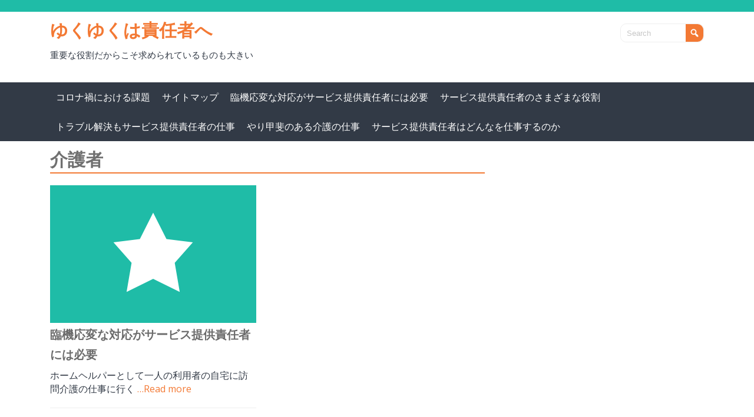

--- FILE ---
content_type: text/html; charset=UTF-8
request_url: http://toomuchfibernow.com/tag/caregiver/
body_size: 28515
content:
<!DOCTYPE html>
<html dir="ltr" lang="ja" prefix="og: https://ogp.me/ns#">
	<head>
		<meta charset="UTF-8" />
		<meta name="viewport" content="initial-scale=1">
		<title>介護者 - ゆくゆくは責任者へ</title>
		
		<!-- All in One SEO 4.5.7.2 - aioseo.com -->
		<meta name="robots" content="max-image-preview:large" />
		<link rel="canonical" href="http://toomuchfibernow.com/tag/caregiver/" />
		<meta name="generator" content="All in One SEO (AIOSEO) 4.5.7.2" />
		<script type="application/ld+json" class="aioseo-schema">
			{"@context":"https:\/\/schema.org","@graph":[{"@type":"BreadcrumbList","@id":"http:\/\/toomuchfibernow.com\/tag\/caregiver\/#breadcrumblist","itemListElement":[{"@type":"ListItem","@id":"http:\/\/toomuchfibernow.com\/#listItem","position":1,"name":"\u5bb6","item":"http:\/\/toomuchfibernow.com\/","nextItem":"http:\/\/toomuchfibernow.com\/tag\/caregiver\/#listItem"},{"@type":"ListItem","@id":"http:\/\/toomuchfibernow.com\/tag\/caregiver\/#listItem","position":2,"name":"\u4ecb\u8b77\u8005","previousItem":"http:\/\/toomuchfibernow.com\/#listItem"}]},{"@type":"CollectionPage","@id":"http:\/\/toomuchfibernow.com\/tag\/caregiver\/#collectionpage","url":"http:\/\/toomuchfibernow.com\/tag\/caregiver\/","name":"\u4ecb\u8b77\u8005 - \u3086\u304f\u3086\u304f\u306f\u8cac\u4efb\u8005\u3078","inLanguage":"ja","isPartOf":{"@id":"http:\/\/toomuchfibernow.com\/#website"},"breadcrumb":{"@id":"http:\/\/toomuchfibernow.com\/tag\/caregiver\/#breadcrumblist"}},{"@type":"Organization","@id":"http:\/\/toomuchfibernow.com\/#organization","name":"\u3086\u304f\u3086\u304f\u306f\u8cac\u4efb\u8005\u3078","url":"http:\/\/toomuchfibernow.com\/"},{"@type":"WebSite","@id":"http:\/\/toomuchfibernow.com\/#website","url":"http:\/\/toomuchfibernow.com\/","name":"\u3086\u304f\u3086\u304f\u306f\u8cac\u4efb\u8005\u3078","description":"\u91cd\u8981\u306a\u5f79\u5272\u3060\u304b\u3089\u3053\u305d\u6c42\u3081\u3089\u308c\u3066\u3044\u308b\u3082\u306e\u3082\u5927\u304d\u3044","inLanguage":"ja","publisher":{"@id":"http:\/\/toomuchfibernow.com\/#organization"}}]}
		</script>
		<!-- All in One SEO -->

<link rel='dns-prefetch' href='//fonts.googleapis.com' />
<link rel="alternate" type="application/rss+xml" title="ゆくゆくは責任者へ &raquo; フィード" href="http://toomuchfibernow.com/feed/" />
<link rel="alternate" type="application/rss+xml" title="ゆくゆくは責任者へ &raquo; コメントフィード" href="http://toomuchfibernow.com/comments/feed/" />
<link rel="alternate" type="application/rss+xml" title="ゆくゆくは責任者へ &raquo; 介護者 タグのフィード" href="http://toomuchfibernow.com/tag/caregiver/feed/" />
<style id='wp-img-auto-sizes-contain-inline-css' type='text/css'>
img:is([sizes=auto i],[sizes^="auto," i]){contain-intrinsic-size:3000px 1500px}
/*# sourceURL=wp-img-auto-sizes-contain-inline-css */
</style>
<style id='wp-emoji-styles-inline-css' type='text/css'>

	img.wp-smiley, img.emoji {
		display: inline !important;
		border: none !important;
		box-shadow: none !important;
		height: 1em !important;
		width: 1em !important;
		margin: 0 0.07em !important;
		vertical-align: -0.1em !important;
		background: none !important;
		padding: 0 !important;
	}
/*# sourceURL=wp-emoji-styles-inline-css */
</style>
<style id='wp-block-library-inline-css' type='text/css'>
:root{--wp-block-synced-color:#7a00df;--wp-block-synced-color--rgb:122,0,223;--wp-bound-block-color:var(--wp-block-synced-color);--wp-editor-canvas-background:#ddd;--wp-admin-theme-color:#007cba;--wp-admin-theme-color--rgb:0,124,186;--wp-admin-theme-color-darker-10:#006ba1;--wp-admin-theme-color-darker-10--rgb:0,107,160.5;--wp-admin-theme-color-darker-20:#005a87;--wp-admin-theme-color-darker-20--rgb:0,90,135;--wp-admin-border-width-focus:2px}@media (min-resolution:192dpi){:root{--wp-admin-border-width-focus:1.5px}}.wp-element-button{cursor:pointer}:root .has-very-light-gray-background-color{background-color:#eee}:root .has-very-dark-gray-background-color{background-color:#313131}:root .has-very-light-gray-color{color:#eee}:root .has-very-dark-gray-color{color:#313131}:root .has-vivid-green-cyan-to-vivid-cyan-blue-gradient-background{background:linear-gradient(135deg,#00d084,#0693e3)}:root .has-purple-crush-gradient-background{background:linear-gradient(135deg,#34e2e4,#4721fb 50%,#ab1dfe)}:root .has-hazy-dawn-gradient-background{background:linear-gradient(135deg,#faaca8,#dad0ec)}:root .has-subdued-olive-gradient-background{background:linear-gradient(135deg,#fafae1,#67a671)}:root .has-atomic-cream-gradient-background{background:linear-gradient(135deg,#fdd79a,#004a59)}:root .has-nightshade-gradient-background{background:linear-gradient(135deg,#330968,#31cdcf)}:root .has-midnight-gradient-background{background:linear-gradient(135deg,#020381,#2874fc)}:root{--wp--preset--font-size--normal:16px;--wp--preset--font-size--huge:42px}.has-regular-font-size{font-size:1em}.has-larger-font-size{font-size:2.625em}.has-normal-font-size{font-size:var(--wp--preset--font-size--normal)}.has-huge-font-size{font-size:var(--wp--preset--font-size--huge)}.has-text-align-center{text-align:center}.has-text-align-left{text-align:left}.has-text-align-right{text-align:right}.has-fit-text{white-space:nowrap!important}#end-resizable-editor-section{display:none}.aligncenter{clear:both}.items-justified-left{justify-content:flex-start}.items-justified-center{justify-content:center}.items-justified-right{justify-content:flex-end}.items-justified-space-between{justify-content:space-between}.screen-reader-text{border:0;clip-path:inset(50%);height:1px;margin:-1px;overflow:hidden;padding:0;position:absolute;width:1px;word-wrap:normal!important}.screen-reader-text:focus{background-color:#ddd;clip-path:none;color:#444;display:block;font-size:1em;height:auto;left:5px;line-height:normal;padding:15px 23px 14px;text-decoration:none;top:5px;width:auto;z-index:100000}html :where(.has-border-color){border-style:solid}html :where([style*=border-top-color]){border-top-style:solid}html :where([style*=border-right-color]){border-right-style:solid}html :where([style*=border-bottom-color]){border-bottom-style:solid}html :where([style*=border-left-color]){border-left-style:solid}html :where([style*=border-width]){border-style:solid}html :where([style*=border-top-width]){border-top-style:solid}html :where([style*=border-right-width]){border-right-style:solid}html :where([style*=border-bottom-width]){border-bottom-style:solid}html :where([style*=border-left-width]){border-left-style:solid}html :where(img[class*=wp-image-]){height:auto;max-width:100%}:where(figure){margin:0 0 1em}html :where(.is-position-sticky){--wp-admin--admin-bar--position-offset:var(--wp-admin--admin-bar--height,0px)}@media screen and (max-width:600px){html :where(.is-position-sticky){--wp-admin--admin-bar--position-offset:0px}}

/*# sourceURL=wp-block-library-inline-css */
</style><style id='global-styles-inline-css' type='text/css'>
:root{--wp--preset--aspect-ratio--square: 1;--wp--preset--aspect-ratio--4-3: 4/3;--wp--preset--aspect-ratio--3-4: 3/4;--wp--preset--aspect-ratio--3-2: 3/2;--wp--preset--aspect-ratio--2-3: 2/3;--wp--preset--aspect-ratio--16-9: 16/9;--wp--preset--aspect-ratio--9-16: 9/16;--wp--preset--color--black: #000000;--wp--preset--color--cyan-bluish-gray: #abb8c3;--wp--preset--color--white: #ffffff;--wp--preset--color--pale-pink: #f78da7;--wp--preset--color--vivid-red: #cf2e2e;--wp--preset--color--luminous-vivid-orange: #ff6900;--wp--preset--color--luminous-vivid-amber: #fcb900;--wp--preset--color--light-green-cyan: #7bdcb5;--wp--preset--color--vivid-green-cyan: #00d084;--wp--preset--color--pale-cyan-blue: #8ed1fc;--wp--preset--color--vivid-cyan-blue: #0693e3;--wp--preset--color--vivid-purple: #9b51e0;--wp--preset--gradient--vivid-cyan-blue-to-vivid-purple: linear-gradient(135deg,rgb(6,147,227) 0%,rgb(155,81,224) 100%);--wp--preset--gradient--light-green-cyan-to-vivid-green-cyan: linear-gradient(135deg,rgb(122,220,180) 0%,rgb(0,208,130) 100%);--wp--preset--gradient--luminous-vivid-amber-to-luminous-vivid-orange: linear-gradient(135deg,rgb(252,185,0) 0%,rgb(255,105,0) 100%);--wp--preset--gradient--luminous-vivid-orange-to-vivid-red: linear-gradient(135deg,rgb(255,105,0) 0%,rgb(207,46,46) 100%);--wp--preset--gradient--very-light-gray-to-cyan-bluish-gray: linear-gradient(135deg,rgb(238,238,238) 0%,rgb(169,184,195) 100%);--wp--preset--gradient--cool-to-warm-spectrum: linear-gradient(135deg,rgb(74,234,220) 0%,rgb(151,120,209) 20%,rgb(207,42,186) 40%,rgb(238,44,130) 60%,rgb(251,105,98) 80%,rgb(254,248,76) 100%);--wp--preset--gradient--blush-light-purple: linear-gradient(135deg,rgb(255,206,236) 0%,rgb(152,150,240) 100%);--wp--preset--gradient--blush-bordeaux: linear-gradient(135deg,rgb(254,205,165) 0%,rgb(254,45,45) 50%,rgb(107,0,62) 100%);--wp--preset--gradient--luminous-dusk: linear-gradient(135deg,rgb(255,203,112) 0%,rgb(199,81,192) 50%,rgb(65,88,208) 100%);--wp--preset--gradient--pale-ocean: linear-gradient(135deg,rgb(255,245,203) 0%,rgb(182,227,212) 50%,rgb(51,167,181) 100%);--wp--preset--gradient--electric-grass: linear-gradient(135deg,rgb(202,248,128) 0%,rgb(113,206,126) 100%);--wp--preset--gradient--midnight: linear-gradient(135deg,rgb(2,3,129) 0%,rgb(40,116,252) 100%);--wp--preset--font-size--small: 13px;--wp--preset--font-size--medium: 20px;--wp--preset--font-size--large: 36px;--wp--preset--font-size--x-large: 42px;--wp--preset--spacing--20: 0.44rem;--wp--preset--spacing--30: 0.67rem;--wp--preset--spacing--40: 1rem;--wp--preset--spacing--50: 1.5rem;--wp--preset--spacing--60: 2.25rem;--wp--preset--spacing--70: 3.38rem;--wp--preset--spacing--80: 5.06rem;--wp--preset--shadow--natural: 6px 6px 9px rgba(0, 0, 0, 0.2);--wp--preset--shadow--deep: 12px 12px 50px rgba(0, 0, 0, 0.4);--wp--preset--shadow--sharp: 6px 6px 0px rgba(0, 0, 0, 0.2);--wp--preset--shadow--outlined: 6px 6px 0px -3px rgb(255, 255, 255), 6px 6px rgb(0, 0, 0);--wp--preset--shadow--crisp: 6px 6px 0px rgb(0, 0, 0);}:where(.is-layout-flex){gap: 0.5em;}:where(.is-layout-grid){gap: 0.5em;}body .is-layout-flex{display: flex;}.is-layout-flex{flex-wrap: wrap;align-items: center;}.is-layout-flex > :is(*, div){margin: 0;}body .is-layout-grid{display: grid;}.is-layout-grid > :is(*, div){margin: 0;}:where(.wp-block-columns.is-layout-flex){gap: 2em;}:where(.wp-block-columns.is-layout-grid){gap: 2em;}:where(.wp-block-post-template.is-layout-flex){gap: 1.25em;}:where(.wp-block-post-template.is-layout-grid){gap: 1.25em;}.has-black-color{color: var(--wp--preset--color--black) !important;}.has-cyan-bluish-gray-color{color: var(--wp--preset--color--cyan-bluish-gray) !important;}.has-white-color{color: var(--wp--preset--color--white) !important;}.has-pale-pink-color{color: var(--wp--preset--color--pale-pink) !important;}.has-vivid-red-color{color: var(--wp--preset--color--vivid-red) !important;}.has-luminous-vivid-orange-color{color: var(--wp--preset--color--luminous-vivid-orange) !important;}.has-luminous-vivid-amber-color{color: var(--wp--preset--color--luminous-vivid-amber) !important;}.has-light-green-cyan-color{color: var(--wp--preset--color--light-green-cyan) !important;}.has-vivid-green-cyan-color{color: var(--wp--preset--color--vivid-green-cyan) !important;}.has-pale-cyan-blue-color{color: var(--wp--preset--color--pale-cyan-blue) !important;}.has-vivid-cyan-blue-color{color: var(--wp--preset--color--vivid-cyan-blue) !important;}.has-vivid-purple-color{color: var(--wp--preset--color--vivid-purple) !important;}.has-black-background-color{background-color: var(--wp--preset--color--black) !important;}.has-cyan-bluish-gray-background-color{background-color: var(--wp--preset--color--cyan-bluish-gray) !important;}.has-white-background-color{background-color: var(--wp--preset--color--white) !important;}.has-pale-pink-background-color{background-color: var(--wp--preset--color--pale-pink) !important;}.has-vivid-red-background-color{background-color: var(--wp--preset--color--vivid-red) !important;}.has-luminous-vivid-orange-background-color{background-color: var(--wp--preset--color--luminous-vivid-orange) !important;}.has-luminous-vivid-amber-background-color{background-color: var(--wp--preset--color--luminous-vivid-amber) !important;}.has-light-green-cyan-background-color{background-color: var(--wp--preset--color--light-green-cyan) !important;}.has-vivid-green-cyan-background-color{background-color: var(--wp--preset--color--vivid-green-cyan) !important;}.has-pale-cyan-blue-background-color{background-color: var(--wp--preset--color--pale-cyan-blue) !important;}.has-vivid-cyan-blue-background-color{background-color: var(--wp--preset--color--vivid-cyan-blue) !important;}.has-vivid-purple-background-color{background-color: var(--wp--preset--color--vivid-purple) !important;}.has-black-border-color{border-color: var(--wp--preset--color--black) !important;}.has-cyan-bluish-gray-border-color{border-color: var(--wp--preset--color--cyan-bluish-gray) !important;}.has-white-border-color{border-color: var(--wp--preset--color--white) !important;}.has-pale-pink-border-color{border-color: var(--wp--preset--color--pale-pink) !important;}.has-vivid-red-border-color{border-color: var(--wp--preset--color--vivid-red) !important;}.has-luminous-vivid-orange-border-color{border-color: var(--wp--preset--color--luminous-vivid-orange) !important;}.has-luminous-vivid-amber-border-color{border-color: var(--wp--preset--color--luminous-vivid-amber) !important;}.has-light-green-cyan-border-color{border-color: var(--wp--preset--color--light-green-cyan) !important;}.has-vivid-green-cyan-border-color{border-color: var(--wp--preset--color--vivid-green-cyan) !important;}.has-pale-cyan-blue-border-color{border-color: var(--wp--preset--color--pale-cyan-blue) !important;}.has-vivid-cyan-blue-border-color{border-color: var(--wp--preset--color--vivid-cyan-blue) !important;}.has-vivid-purple-border-color{border-color: var(--wp--preset--color--vivid-purple) !important;}.has-vivid-cyan-blue-to-vivid-purple-gradient-background{background: var(--wp--preset--gradient--vivid-cyan-blue-to-vivid-purple) !important;}.has-light-green-cyan-to-vivid-green-cyan-gradient-background{background: var(--wp--preset--gradient--light-green-cyan-to-vivid-green-cyan) !important;}.has-luminous-vivid-amber-to-luminous-vivid-orange-gradient-background{background: var(--wp--preset--gradient--luminous-vivid-amber-to-luminous-vivid-orange) !important;}.has-luminous-vivid-orange-to-vivid-red-gradient-background{background: var(--wp--preset--gradient--luminous-vivid-orange-to-vivid-red) !important;}.has-very-light-gray-to-cyan-bluish-gray-gradient-background{background: var(--wp--preset--gradient--very-light-gray-to-cyan-bluish-gray) !important;}.has-cool-to-warm-spectrum-gradient-background{background: var(--wp--preset--gradient--cool-to-warm-spectrum) !important;}.has-blush-light-purple-gradient-background{background: var(--wp--preset--gradient--blush-light-purple) !important;}.has-blush-bordeaux-gradient-background{background: var(--wp--preset--gradient--blush-bordeaux) !important;}.has-luminous-dusk-gradient-background{background: var(--wp--preset--gradient--luminous-dusk) !important;}.has-pale-ocean-gradient-background{background: var(--wp--preset--gradient--pale-ocean) !important;}.has-electric-grass-gradient-background{background: var(--wp--preset--gradient--electric-grass) !important;}.has-midnight-gradient-background{background: var(--wp--preset--gradient--midnight) !important;}.has-small-font-size{font-size: var(--wp--preset--font-size--small) !important;}.has-medium-font-size{font-size: var(--wp--preset--font-size--medium) !important;}.has-large-font-size{font-size: var(--wp--preset--font-size--large) !important;}.has-x-large-font-size{font-size: var(--wp--preset--font-size--x-large) !important;}
/*# sourceURL=global-styles-inline-css */
</style>

<style id='classic-theme-styles-inline-css' type='text/css'>
/*! This file is auto-generated */
.wp-block-button__link{color:#fff;background-color:#32373c;border-radius:9999px;box-shadow:none;text-decoration:none;padding:calc(.667em + 2px) calc(1.333em + 2px);font-size:1.125em}.wp-block-file__button{background:#32373c;color:#fff;text-decoration:none}
/*# sourceURL=/wp-includes/css/classic-themes.min.css */
</style>
<link rel='stylesheet' id='dashicons-css' href='http://toomuchfibernow.com/wp-includes/css/dashicons.min.css?ver=6.9' type='text/css' media='all' />
<link rel='stylesheet' id='style-css' href='http://toomuchfibernow.com/wp-content/themes/adaptive-flat/style.css?ver=1.0' type='text/css' media='all' />
<link rel='stylesheet' id='googleFonts-css' href='//fonts.googleapis.com/css?family=Open+Sans%3A300italic%2C400italic%2C600italic%2C700italic%2C800italic%2C400%2C800%2C700%2C300%2C600&#038;ver=6.9' type='text/css' media='all' />
<script type="text/javascript" src="http://toomuchfibernow.com/wp-includes/js/jquery/jquery.min.js?ver=3.7.1" id="jquery-core-js"></script>
<script type="text/javascript" src="http://toomuchfibernow.com/wp-includes/js/jquery/jquery-migrate.min.js?ver=3.4.1" id="jquery-migrate-js"></script>
<link rel="https://api.w.org/" href="http://toomuchfibernow.com/wp-json/" /><link rel="alternate" title="JSON" type="application/json" href="http://toomuchfibernow.com/wp-json/wp/v2/tags/4" /><link rel="EditURI" type="application/rsd+xml" title="RSD" href="http://toomuchfibernow.com/xmlrpc.php?rsd" />
<meta name="generator" content="WordPress 6.9" />
<style type="text/css">.recentcomments a{display:inline !important;padding:0 !important;margin:0 !important;}</style>	
		
	<style>
	
		body {
			background: #ffffff;
			color: #323a46;
		}
		article a,
		#comments a{
			color: #f37934;
		}
		article a:hover{
			color:#d65a2c;
		}
		#top-bar {
			background: #1fbca7;
		}
		#header {
			background-color: #ffffff;
		}
		#header .site-title {
			color: #f37934;
		}
		#header p {
			color: #323a46;
		}
		.menu-bar {
			background: #323a46;
			color: #ffffff;
		}
		.header-menu ul{
			background: #323a46;
		}
		
		.header-menu li:hover {
			background: #1fbca7;
			color: #ffffff;
		}
		.header-menu ul ul {
			background: #323a46;
		}
		.searchform {	
			border-color: #EEEEEE;
		}
		.searchform .s{	
			color: #000000;
			background: #ffffff;
		}
		.searchform .s::-webkit-input-placeholder {
		    color: #c6c6c6;
		}    
		.searchform .s:-moz-placeholder {
		    /* FF 4-18 */
		    color: #c6c6c6;
		}
		.searchform .s::-moz-placeholder {
		    /* FF 19+ */
		   	color: #c6c6c6;
		}    
		.searchform .s:-ms-input-placeholder {
		    /* IE 10+ */
		    color: #c6c6c6;
		}
		.searchform .searchsubmit {
			background: #f37934;
			color: #ffffff;
		}
		h1, h2, h3, h4, h5, h6 {
			color: #707070;
		}
		#title-container {
			border-color: #f37934;
		}
		#title-container h1 {
			color: #707070;
		}
		.post-prev,
		.post-prev2,
		#single-game, 
		#single-page,
		#content legend,
		#content fieldset,
		#comments .comment { 
			border-color: #eeeeee;
		}
		.prev-title a{
			color: #6b6b6b;
		}
		.prev-title:hover a {
			color: #f37934;
		}
		.img-placeholder {
			background: #1fbca7;
		}
		.img-placeholder .icon:before {
			color: #ffffff;
		}
		.img-placeholder:hover .icon:before {
			color: #f4f4f4;
		}
		#footer-top {
			background: #1fbca7;
			color: #ffffff;
		}
		#footer-top .widget-head h4{
			background: #1aad99;
			color: #ffffff;
		}
		#footer-top .widget-head{
			border-color: #1aad99;
		}
		#footer-top .widget li {
			border-color: #ececec;
		}
		#footer-bottom {
			background: #323a46;
			color: #ffffff;
		}
		#footer-bottom a {
			color: #ffffff;
		}
		
		.widget-head {
			border-color: #f37934;
		}
		.widget-head h4 {
			background: #f37934;
			color: #ffffff;
		}
		#sidebar li:before	{
			color: #323a46;
		}
		.widget li {	
			border-color: #ECECEC;
		}
		.navigation ul li {
			background: #1fbca7;
			color: #ffffff;
		}
		.navigation ul li.active, .navigation ul li:hover {
			background: #f37934;
			color: #ffffff;
		}
		
			
	</style>
	</head>
	<body class="archive tag tag-caregiver tag-4 wp-theme-adaptive-flat" >
	
			<div id="top-bar"></div>
	
	
			<header id="header">
				<div class="center">
					<div id="header-left">
																		<span class="site-title"><a href="http://toomuchfibernow.com">ゆくゆくは責任者へ </a></span>	
																	
							
											<p class="color-3-font">重要な役割だからこそ求められているものも大きい</p>
												</div>
							
						<form class="searchform" method="get" action="/index.php">
	
	<input value="" placeholder="Search" type="text" name="s" class="s" size="15" />
	<input type="submit" class="searchsubmit" value=""  />

</form>						
				</div>
			</header>
			
			<div id="menu-wrapper">
					<nav class="menu-bar">
						<div class="center header-menu"><div class="menu"><ul>
<li class="page_item page-item-18"><a href="http://toomuchfibernow.com/corona-bruise/">コロナ禍における課題</a></li>
<li class="page_item page-item-1"><a href="http://toomuchfibernow.com/sitemap/">サイトマップ</a></li>
<li class="page_item page-item-2"><a href="http://toomuchfibernow.com/caregiver/">臨機応変な対応がサービス提供責任者には必要</a></li>
<li class="page_item page-item-3"><a href="http://toomuchfibernow.com/careservice/">サービス提供責任者のさまざまな役割</a></li>
<li class="page_item page-item-4"><a href="http://toomuchfibernow.com/trouble/">トラブル解決もサービス提供責任者の仕事</a></li>
<li class="page_item page-item-5"><a href="http://toomuchfibernow.com/">やり甲斐のある介護の仕事</a></li>
<li class="page_item page-item-6"><a href="http://toomuchfibernow.com/careplan/">サービス提供責任者はどんなを仕事するのか</a></li>
</ul></div>
 <div class="clearfix"></div></div>
					</nav>
			</div>	
	<div id="main-content" class="center right-sidebar">
		
		<div id="content" class="clearfix">
			
		
			
							<div id="title-container" > <h1>介護者</h1> </div>
				
				
			
				
								
						
						
							<article  class="post-prev clearfix post-2 page type-page status-publish hentry category-caregiver tag-caregiver">
								
											<a href="http://toomuchfibernow.com/caregiver/"><div class="img-placeholder"><div class="icon"></div></div></a><a href="http://toomuchfibernow.com/caregiver/" title="臨機応変な対応がサービス提供責任者には必要"></a>											
								
								<h2 class="prev-title"><a href="http://toomuchfibernow.com/caregiver/">臨機応変な対応がサービス提供責任者には必要</a></h2>
										  
								<p>ホームヘルパーとして一人の利用者の自宅に訪問介護の仕事に行く <a href="http://toomuchfibernow.com/caregiver/">&#8230;Read more</a></p>
								
							</article>	
							
		</div>
		
		
		<div id="sidebar">
		
		</div>		
		
		
	</div>
	
	

			<footer id="footer">
				
				<div id="footer-top">
					<div class="center">
					<div class="widget"><div class="widget-head"><h4>最近のコメント</h4></div><ul id="recentcomments"></ul></div><div class="widget"><div class="widget-head"><h4>タグ</h4></div><div class="tagcloud"><a href="http://toomuchfibernow.com/tag/good-luck/" class="tag-cloud-link tag-link-11 tag-link-position-1" style="font-size: 8pt;" aria-label="やり甲斐 (1個の項目)">やり甲斐</a>
<a href="http://toomuchfibernow.com/tag/care-plan/" class="tag-cloud-link tag-link-10 tag-link-position-2" style="font-size: 8pt;" aria-label="ケアプラン (1個の項目)">ケアプラン</a>
<a href="http://toomuchfibernow.com/tag/corona-bruise/" class="tag-cloud-link tag-link-12 tag-link-position-3" style="font-size: 8pt;" aria-label="コロナ禍 (1個の項目)">コロナ禍</a>
<a href="http://toomuchfibernow.com/tag/trouble/" class="tag-cloud-link tag-link-8 tag-link-position-4" style="font-size: 8pt;" aria-label="トラブル (1個の項目)">トラブル</a>
<a href="http://toomuchfibernow.com/tag/care-service/" class="tag-cloud-link tag-link-6 tag-link-position-5" style="font-size: 8pt;" aria-label="介護サービス (1個の項目)">介護サービス</a>
<a href="http://toomuchfibernow.com/tag/caregiver/" class="tag-cloud-link tag-link-4 tag-link-position-6" style="font-size: 8pt;" aria-label="介護者 (1個の項目)">介護者</a></div>
</div>					</div>
				</div>
			
				<div id="footer-bottom">
						<div class="center">
							<p>Theme created by <a href="http://mickdegraaf.nl" rel="nofollow">Mick de Graaf</a></p>						</div>
				</div>
				
			</footer>
		<script type="speculationrules">
{"prefetch":[{"source":"document","where":{"and":[{"href_matches":"/*"},{"not":{"href_matches":["/wp-*.php","/wp-admin/*","/wp-content/uploads/*","/wp-content/*","/wp-content/plugins/*","/wp-content/themes/adaptive-flat/*","/*\\?(.+)"]}},{"not":{"selector_matches":"a[rel~=\"nofollow\"]"}},{"not":{"selector_matches":".no-prefetch, .no-prefetch a"}}]},"eagerness":"conservative"}]}
</script>
<script type="text/javascript" src="http://toomuchfibernow.com/wp-content/themes/adaptive-flat/js/script.js?ver=1.0.1" id="script-js-js"></script>
<script id="wp-emoji-settings" type="application/json">
{"baseUrl":"https://s.w.org/images/core/emoji/17.0.2/72x72/","ext":".png","svgUrl":"https://s.w.org/images/core/emoji/17.0.2/svg/","svgExt":".svg","source":{"concatemoji":"http://toomuchfibernow.com/wp-includes/js/wp-emoji-release.min.js?ver=6.9"}}
</script>
<script type="module">
/* <![CDATA[ */
/*! This file is auto-generated */
const a=JSON.parse(document.getElementById("wp-emoji-settings").textContent),o=(window._wpemojiSettings=a,"wpEmojiSettingsSupports"),s=["flag","emoji"];function i(e){try{var t={supportTests:e,timestamp:(new Date).valueOf()};sessionStorage.setItem(o,JSON.stringify(t))}catch(e){}}function c(e,t,n){e.clearRect(0,0,e.canvas.width,e.canvas.height),e.fillText(t,0,0);t=new Uint32Array(e.getImageData(0,0,e.canvas.width,e.canvas.height).data);e.clearRect(0,0,e.canvas.width,e.canvas.height),e.fillText(n,0,0);const a=new Uint32Array(e.getImageData(0,0,e.canvas.width,e.canvas.height).data);return t.every((e,t)=>e===a[t])}function p(e,t){e.clearRect(0,0,e.canvas.width,e.canvas.height),e.fillText(t,0,0);var n=e.getImageData(16,16,1,1);for(let e=0;e<n.data.length;e++)if(0!==n.data[e])return!1;return!0}function u(e,t,n,a){switch(t){case"flag":return n(e,"\ud83c\udff3\ufe0f\u200d\u26a7\ufe0f","\ud83c\udff3\ufe0f\u200b\u26a7\ufe0f")?!1:!n(e,"\ud83c\udde8\ud83c\uddf6","\ud83c\udde8\u200b\ud83c\uddf6")&&!n(e,"\ud83c\udff4\udb40\udc67\udb40\udc62\udb40\udc65\udb40\udc6e\udb40\udc67\udb40\udc7f","\ud83c\udff4\u200b\udb40\udc67\u200b\udb40\udc62\u200b\udb40\udc65\u200b\udb40\udc6e\u200b\udb40\udc67\u200b\udb40\udc7f");case"emoji":return!a(e,"\ud83e\u1fac8")}return!1}function f(e,t,n,a){let r;const o=(r="undefined"!=typeof WorkerGlobalScope&&self instanceof WorkerGlobalScope?new OffscreenCanvas(300,150):document.createElement("canvas")).getContext("2d",{willReadFrequently:!0}),s=(o.textBaseline="top",o.font="600 32px Arial",{});return e.forEach(e=>{s[e]=t(o,e,n,a)}),s}function r(e){var t=document.createElement("script");t.src=e,t.defer=!0,document.head.appendChild(t)}a.supports={everything:!0,everythingExceptFlag:!0},new Promise(t=>{let n=function(){try{var e=JSON.parse(sessionStorage.getItem(o));if("object"==typeof e&&"number"==typeof e.timestamp&&(new Date).valueOf()<e.timestamp+604800&&"object"==typeof e.supportTests)return e.supportTests}catch(e){}return null}();if(!n){if("undefined"!=typeof Worker&&"undefined"!=typeof OffscreenCanvas&&"undefined"!=typeof URL&&URL.createObjectURL&&"undefined"!=typeof Blob)try{var e="postMessage("+f.toString()+"("+[JSON.stringify(s),u.toString(),c.toString(),p.toString()].join(",")+"));",a=new Blob([e],{type:"text/javascript"});const r=new Worker(URL.createObjectURL(a),{name:"wpTestEmojiSupports"});return void(r.onmessage=e=>{i(n=e.data),r.terminate(),t(n)})}catch(e){}i(n=f(s,u,c,p))}t(n)}).then(e=>{for(const n in e)a.supports[n]=e[n],a.supports.everything=a.supports.everything&&a.supports[n],"flag"!==n&&(a.supports.everythingExceptFlag=a.supports.everythingExceptFlag&&a.supports[n]);var t;a.supports.everythingExceptFlag=a.supports.everythingExceptFlag&&!a.supports.flag,a.supports.everything||((t=a.source||{}).concatemoji?r(t.concatemoji):t.wpemoji&&t.twemoji&&(r(t.twemoji),r(t.wpemoji)))});
//# sourceURL=http://toomuchfibernow.com/wp-includes/js/wp-emoji-loader.min.js
/* ]]> */
</script>
	</body>
</html>